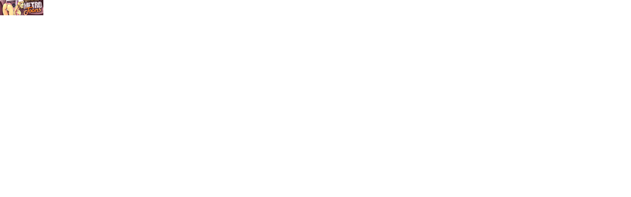

--- FILE ---
content_type: text/html
request_url: http://www.adultgameexchange.com/work.php?n=51&size=3&c=2
body_size: 723
content:
<!DOCTYPE HTML PUBLIC "-//W3C//DTD HTML 4.0 Transitional//EN"><HTML><HEAD>
  <META http-equiv=Content-Type content="text/html;"></HEAD>
  <BODY leftmargin="0" marginwidth="0" topmargin="0" marginheight="0"><table border=0 cellpadding=0 cellspacing=0 height=31>
  <tr><td valign="bottom" align="center"><a onmouseover="window.status=' Metro Toons'; return true" onmouseout="window.status=' '; return true" target="_blank" href="http://www.adultgameexchange.com/link.php?from=51&size=3&to=53&b=1"><img alt="Metro Toons" border=0 src="http://www.adultgameexchange.com/userbanners/53-3-1-1671667171.png" width="88" height="31"></a></td></tr>
  <tr><td valign="top" align="center"></td></tr>
  </table></BODY></HTML>